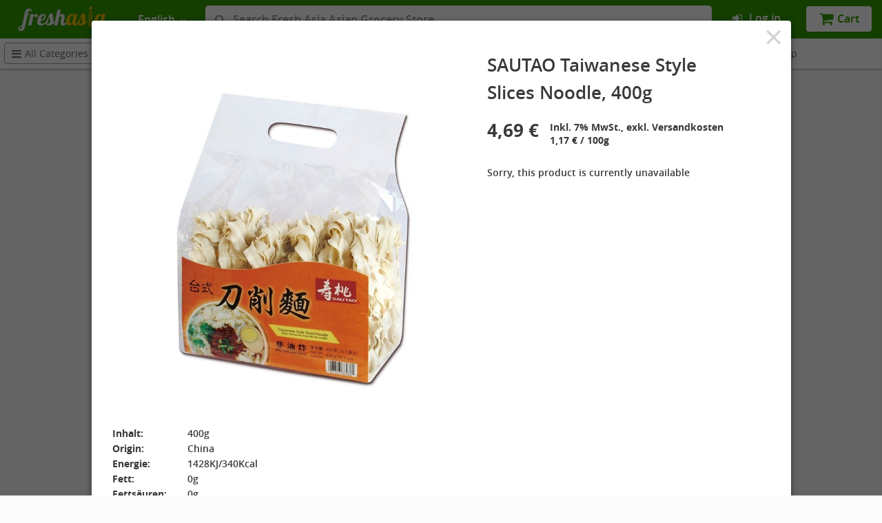

--- FILE ---
content_type: text/html; charset=utf-8
request_url: https://freshasia.de/en/sautao-noodles/869-sautao-taiwanese-style-slices-noodle-400g-087303864805
body_size: 1981
content:
<!DOCTYPE HTML> <!--[if lt IE 7]><html class="no-js lt-ie9 lt-ie8 lt-ie7 " lang="en"><![endif]--> <!--[if IE 7]><html class="no-js lt-ie9 lt-ie8 ie7" lang="en"><![endif]--> <!--[if IE 8]><html class="no-js lt-ie9 ie8" lang="en"><![endif]--> <!--[if gt IE 8]><html class="no-js ie9" lang="en"><![endif]--><html lang="en"><head>  <script>/* <![CDATA[ */;(function(w,d,s,l,i){w[l]=w[l]||[];w[l].push({'gtm.start':new Date().getTime(),event:'gtm.js'});var f=d.getElementsByTagName(s)[0],j=d.createElement(s),dl=l!='dataLayer'?'&l='+l:'';j.async=true;j.src='https://www.googletagmanager.com/gtm.js?id='+i+dl;f.parentNode.insertBefore(j,f);})(window,document,'script','dataLayer','GTM-P5VV4WS');/* ]]> */</script> <meta charset="utf-8" /><title>SAUTAO Taiwanese Style Slices Noodle, 400g | FreshAsia Asian Supermarket</title><meta name="description" content="Order SAUTAO Taiwanese Style Slices Noodle, 400g online. Nationwide delivery in Germany. Free shipping for orders over €50." /><meta name="robots" content="index,follow" /><meta name="viewport" content="width=device-width, minimum-scale=1, maximum-scale=1, initial-scale=1.0" /><meta name="msapplication-TileImage" content="https://freshasia.de/themes/react/public/assets/images/favicons/android-chrome-192x192.png" /><link rel="shortcut icon" href="https://freshasia.de/themes/react/public/assets/images/favicons/favicon.ico" /><link rel="apple-touch-icon" sizes="180x180" href="https://freshasia.de/themes/react/public/assets/images/favicons/apple-touch-icon-180x180.png" /><link rel="apple-touch-icon" sizes="152x152" href="https://freshasia.de/themes/react/public/assets/images/favicons/apple-touch-icon-152x152.png" /><link rel="apple-touch-icon" sizes="144x144" href="https://freshasia.de/themes/react/public/assets/images/favicons/apple-touch-icon-144x144.png" /><link rel="apple-touch-icon" sizes="120x120" href="https://freshasia.de/themes/react/public/assets/images/favicons/apple-touch-icon-120x120.png" /><link rel="apple-touch-icon" sizes="114x114" href="https://freshasia.de/themes/react/public/assets/images/favicons/apple-touch-icon-114x114.png" /><link rel="apple-touch-icon" sizes="76x76" href="https://freshasia.de/themes/react/public/assets/images/favicons/apple-touch-icon-76x76.png" /><link rel="apple-touch-icon" sizes="72x72" href="https://freshasia.de/themes/react/public/assets/images/favicons/apple-touch-icon-72x72.png" /><link rel="apple-touch-icon" sizes="60x60" href="https://freshasia.de/themes/react/public/assets/images/favicons/apple-touch-icon-60x60.png" /><link rel="apple-touch-icon" sizes="57x57" href="https://freshasia.de/themes/react/public/assets/images/favicons/apple-touch-icon-57x57.png" /><link rel="android-chrome" sizes="36x36" type="image/png" href="https://freshasia.de/themes/react/public/assets/images/favicons/android-chrome-36x36.png" /><link rel="android-chrome" sizes="48x48" type="image/png" href="https://freshasia.de/themes/react/public/assets/images/favicons/android-chrome-48x48.png" /><link rel="android-chrome" sizes="72x72" type="image/png" href="https://freshasia.de/themes/react/public/assets/images/favicons/android-chrome-72x72.png" /><link rel="android-chrome" sizes="96x96" type="image/png" href="https://freshasia.de/themes/react/public/assets/images/favicons/android-chrome-96x96.png" /><link rel="android-chrome" sizes="144x144" type="image/png" href="https://freshasia.de/themes/react/public/assets/images/favicons/android-chrome-144x144.png" /><link rel="android-chrome" sizes="192x192" type="image/png" href="https://freshasia.de/themes/react/public/assets/images/favicons/android-chrome-192x192.png" /><link rel="icon" sizes="194x194" type="image/png" href="https://freshasia.de/themes/react/public/assets/images/favicons/favicon-194x194.png" /><link rel="icon" sizes="96x96" type="image/png" href="https://freshasia.de/themes/react/public/assets/images/favicons/favicon-96x96.png" /><link rel="icon" sizes="32x32" type="image/png" href="https://freshasia.de/themes/react/public/assets/images/favicons/favicon-32x32.png" /><link rel="icon" sizes="16x16" type="image/png" href="https://freshasia.de/themes/react/public/assets/images/favicons/favicon-16x16.png" /><meta name="msapplication-TileColor" content="#2F70B2" /><meta name="msapplication-TileImage" content="https://freshasia.de/themes/react/public/assets/images/favicons/apple-touch-icon-144x144.png" /><meta name="theme-color" content="#ffffff"><link href="https://freshasia.de/themes/react/public/assets/stylesheets/main.css?v=1.0.16" rel="stylesheet" type="text/css" /><meta name="fragment" content="!"><link rel="alternate" href="http://freshasia.de/de/" hreflang="x-default" /><link rel="alternate" href="http://freshasia.de/en/" hreflang="en" /><link rel="alternate" href="http://freshasia.de/zh/" hreflang="zh" /><link rel="alternate" href="http://freshasia.de/de/" hreflang="de" /> <script type="text/javascript">/* <![CDATA[ */;window.assets={baseDir:'https://freshasia.de/',baseUri:'https://freshasia.de/',staticToken:'3fee047a3511ccabc2ca470efd3fef6a',token:'f183aeccfd94ea686954ae7af699e0b5',isLogged:false,customer:{firstName:'',lastName:'',email:'',secureKey:''},isGuest:false,pageName:'product',currency:'EUR',currency_symbol:'€',lang:'en',langIndex:0,langId:1,maintenanceMode:''};/* ]]> */</script> <link rel='manifest' href='/manifest.json' /> <script src='https://cdn.onesignal.com/sdks/OneSignalSDK.js' async=''></script> <script>/* <![CDATA[ */;var OneSignal=window.OneSignal||[];OneSignal.push(function(){OneSignal.init({appId:'99e7e07f-e318-4506-82fb-1c3231ec059d',});});/* ]]> */</script>  <script type="text/javascript">/* <![CDATA[ */;var cb_settings={cb_bg_color:"",cb_font_style:"",cb_text_color:"",cb_inf_text_color:"",cb_loop:"",cb_font_size:"",cb_button_bg_color:"",cb_button_bg_color_hover:"",cb_button_text_color:"",};var cb_cms_url="";var cb_position="";var cb_text="";var cb_link_text="";var cd_button_text="";/* ]]> */</script> </head><body class="lang-en"> <noscript><iframe src="https://www.googletagmanager.com/ns.html?id=GTM-P5VV4WS" height="0" width="0" style="display:none;visibility:hidden"></iframe></noscript><noscript><iframe src="//www.googletagmanager.com/ns.html?id=GTM-T56RBL" height="0" width="0" style="display:none;visibility:hidden"></iframe></noscript> <script>/* <![CDATA[ */;(function(w,d,s,l,i){w[l]=w[l]||[];w[l].push({'gtm.start':new Date().getTime(),event:'gtm.js'});var f=d.getElementsByTagName(s)[0],j=d.createElement(s),dl=l!='dataLayer'?'&l='+l:'';j.async=true;j.src='//www.googletagmanager.com/gtm.js?id='+i+dl;f.parentNode.insertBefore(j,f);})(window,document,'script','dataLayer','GTM-T56RBL');/* ]]> */</script>  <script async src="https://www.googletagmanager.com/gtag/js?id=UA-137379266-1"></script> <script>/* <![CDATA[ */;window.dataLayer=window.dataLayer||[];function gtag(){dataLayer.push(arguments);}
gtag('js',new Date());gtag('config','UA-137379266-1');/* ]]> */</script>  <script>/* <![CDATA[ */;!function(f,b,e,v,n,t,s)
{if(f.fbq)return;n=f.fbq=function(){n.callMethod?n.callMethod.apply(n,arguments):n.queue.push(arguments)};if(!f._fbq)f._fbq=n;n.push=n;n.loaded=!0;n.version='2.0';n.queue=[];t=b.createElement(e);t.async=!0;t.src=v;s=b.getElementsByTagName(e)[0];s.parentNode.insertBefore(t,s)}(window,document,'script','https://connect.facebook.net/en_US/fbevents.js');fbq('init','515537188627416');fbq('track','PageView');/* ]]> */</script> <noscript><img height="1" width="1" style="display:none" src="https://www.facebook.com/tr?id=515537188627416&ev=PageView&noscript=1" /></noscript> <script>/* <![CDATA[ */;!function(f,b,e,v,n,t,s)
{if(f.fbq)return;n=f.fbq=function(){n.callMethod?n.callMethod.apply(n,arguments):n.queue.push(arguments)};if(!f._fbq)f._fbq=n;n.push=n;n.loaded=!0;n.version='2.0';n.queue=[];t=b.createElement(e);t.async=!0;t.src=v;s=b.getElementsByTagName(e)[0];s.parentNode.insertBefore(t,s)}(window,document,'script','https://connect.facebook.net/en_US/fbevents.js');fbq('init','779282755562285');fbq('track','PageView');/* ]]> */</script> <noscript><img height="1" width="1" style="display:none" src="https://www.facebook.com/tr?id=779282755562285&ev=PageView&noscript=1" /></noscript><div id="application"></div> <script type="text/javascript" src="https://freshasia.de/themes/react/public/assets/javascripts/vendor.js?v=1.0.16"></script> <script type="text/javascript" src="https://freshasia.de/themes/react/public/assets/javascripts/flux.js?v=1.0.16"></script>  <script src='https://js.stripe.com/v3/'></script> <link href="https://freshasia.de/modules/stripe_official/views/css/checkout.css" rel="stylesheet" type="text/css" />
</body></html>